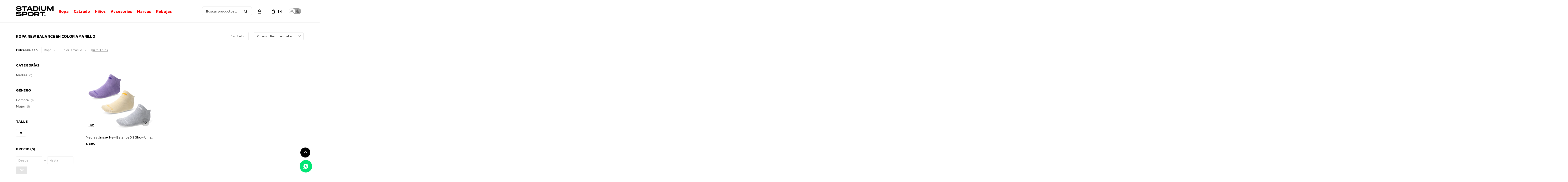

--- FILE ---
content_type: text/html; charset=utf-8
request_url: https://www.stadiumsport.uy/new-balance/ropa?color=amarillo
body_size: 8967
content:
 <!DOCTYPE html> <html lang="es" class="no-js"> <head itemscope itemtype="http://schema.org/WebSite"> <meta charset="utf-8" /> <script> const GOOGLE_MAPS_CHANNEL_ID = '37'; </script> <link rel='preconnect' href='https://f.fcdn.app' /> <link rel='preconnect' href='https://fonts.googleapis.com' /> <link rel='preconnect' href='https://www.facebook.com' /> <link rel='preconnect' href='https://www.google-analytics.com' /> <link rel="dns-prefetch" href="https://cdnjs.cloudflare.com" /> <title itemprop='name'>Ropa New Balance en color Amarillo — Stadium Sport</title> <meta name="description" content="Ropa,Camperas,Pantalones,Canguros,Camisetas,Remeras,Shorts,Calzas,Buzos,Musculosas,Tops,Ropa interior,Medias,Equipos,Chalecos,Trajes de baño,Polleras,New Balance" /> <meta name="keywords" content="Ropa,Camperas,Pantalones,Canguros,Camisetas,Remeras,Shorts,Calzas,Buzos,Musculosas,Tops,Ropa interior,Medias,Equipos,Chalecos,Trajes de baño,Polleras,New Balance" /> <link itemprop="url" rel="canonical" href="https://www.stadiumsport.uy/new-balance/ropa?color=amarillo" /> <meta property="og:title" content="Ropa New Balance en color Amarillo — Stadium Sport" /><meta property="og:description" content="Ropa,Camperas,Pantalones,Canguros,Camisetas,Remeras,Shorts,Calzas,Buzos,Musculosas,Tops,Ropa interior,Medias,Equipos,Chalecos,Trajes de baño,Polleras,New Balance" /><meta property="og:type" content="website" /><meta property="og:image" content="https://www.stadiumsport.uy/public/web/img/logo-og.png"/><meta property="og:url" content="https://www.stadiumsport.uy/new-balance/ropa?color=amarillo" /><meta property="og:site_name" content=" Stadium Sport" /> <meta name='twitter:description' content='Ropa,Camperas,Pantalones,Canguros,Camisetas,Remeras,Shorts,Calzas,Buzos,Musculosas,Tops,Ropa interior,Medias,Equipos,Chalecos,Trajes de baño,Polleras,New Balance' /> <meta name='twitter:image' content='https://www.stadiumsport.uy/public/web/img/logo-og.png' /> <meta name='twitter:url' content='https://www.stadiumsport.uy/new-balance/ropa?color=amarillo' /> <meta name='twitter:card' content='summary' /> <meta name='twitter:title' content='Ropa New Balance en color Amarillo — Stadium Sport' /> <script>document.getElementsByTagName('html')[0].setAttribute('class', 'js ' + ('ontouchstart' in window || navigator.msMaxTouchPoints ? 'is-touch' : 'no-touch'));</script> <script> var FN_TC = { M1 : 38.75, M2 : 1 }; </script> <script>window.dataLayer = window.dataLayer || [];var _tmData = {"fbPixel":"","hotJar":"","zopimId":"","app":"web"};</script> <script>(function(w,d,s,l,i){w[l]=w[l]||[];w[l].push({'gtm.start': new Date().getTime(),event:'gtm.js'});var f=d.getElementsByTagName(s)[0], j=d.createElement(s),dl=l!='dataLayer'?'&l='+l:'';j.setAttribute('defer', 'defer');j.src= 'https://www.googletagmanager.com/gtm.js?id='+i+dl;f.parentNode.insertBefore(j,f); })(window,document,'script','dataLayer','GTM-KBDL3KZ6');</script> <meta id='viewportMetaTag' name="viewport" content="width=device-width, initial-scale=1.0, maximum-scale=1,user-scalable=no"> <link rel="shortcut icon" href="https://f.fcdn.app/assets/commerce/www.stadiumsport.uy/6a76_0750/public/web/favicon.ico" /> <link rel="apple-itouch-icon" href="https://f.fcdn.app/assets/commerce/www.stadiumsport.uy/f683_ea8e/public/web/favicon.png" /> <link rel="preconnect" href="https://fonts.googleapis.com"> <link rel="preconnect" href="https://fonts.gstatic.com" crossorigin> <link href="https://fonts.googleapis.com/css2?family=Kanit:wght@300;400;600&display=swap" rel="stylesheet"> <link href="https://f.fcdn.app/assets/commerce/www.stadiumsport.uy/0000_3f03/s.21325066645547684146165433831649.css" rel="stylesheet"/> <script src="https://f.fcdn.app/assets/commerce/www.stadiumsport.uy/0000_3f03/s.50502368952392138066315130311956.js"></script> <!--[if lt IE 9]> <script type="text/javascript" src="https://cdnjs.cloudflare.com/ajax/libs/html5shiv/3.7.3/html5shiv.js"></script> <![endif]--> <link rel="manifest" href="https://f.fcdn.app/assets/manifest.json" /> </head> <body id='pgCatalogo' class='headerMenuFullWidth footer2 buscadorSearchField compraSlide compraLeft filtrosFixed fichaMobileFixedActions pc-new-balance items3'> <noscript><iframe src="https://www.googletagmanager.com/ns.html?id=GTM-KBDL3KZ6" height="0" width="0" style="display:none;visibility:hidden"></iframe></noscript> <script> (function (d, s, id) { var js, fjs = d.getElementsByTagName(s)[0]; if (d.getElementById(id)) return; js = d.createElement(s); js.id = id; js.setAttribute('defer', 'defer'); /* */ js.src = 'https://connect.facebook.net/es_LA/sdk/xfbml.js#xfbml=1&version=v3.0&autoLogAppEvents=1'; /* */ fjs.parentNode.insertBefore(js, fjs); }(document, 'script', 'facebook-jssdk')); </script> <script> window.fbAsyncInit = function () { FB.init({ appId: '1134656380909237', autoLogAppEvents: true, xfbml: true, version: 'v3.0' }); }; var FBLogin = new (function () { var $frmLogin = null; var reRequest = false; var setMensajeError = function (msj) { var $frm = getFrmLogin(); if ($frm != null) { var $divMsj = $('.msg.err:first', $frm); if ($divMsj.length == 0) { $divMsj = $('<div class="msg err"><p></p></div>'); $divMsj.insertBefore($('.fld-grp:first', $frm)); } $('p:first', $divMsj).text(msj); } }; var getFrmLogin = function () { if ($frmLogin == null) { $frmLogin = $('#frmLogin'); if ($frmLogin.length == 0) { $frmLogin = null; } } return $frmLogin; }; var login = function () { var opt = { scope: 'public_profile,email' }; if (reRequest === true) { opt.auth_type = 'rerequest'; } FB.login(function (response) { if (response.status === 'connected') { $.ajax({ url: 'https://www.stadiumsport.uy/ajax?service=login-fb', data: { tk: response.authResponse.accessToken }, dataType: 'json', success: function (json) { if (json.logged == true) { location.href = location.href.replace(/#.*/, ''); } else if (json.scope != undefined) { setMensajeError(json.msj); if (reRequest == false) { reRequest = true; login(); } } } }); } }, opt); }; this.login = function () { login(); }; $(function () { $('body:first').on('click', '.btnLoginFacebook', function (e) { e.preventDefault(); try { FBLogin.login(); } catch (e) { } }); }); })(); </script> <div id="pre"> <div id="wrapper"> <header id="header" role="banner"> <div class="cnt"> <div id="logo"><a href="/"><img src="https://f.fcdn.app/assets/commerce/www.stadiumsport.uy/0c5e_1e3f/public/web/img/logo.svg" width="300" height="120" alt=" Stadium Sport" /></a></div> <nav id="menu" data-fn="fnMainMenu"> <ul class="lst main"> <li class="it ropa"> <a target="_self" href="https://www.stadiumsport.uy/ropa" class="tit">Ropa</a> <div class="subMenu"> <div class="cnt"> <ul> <li class=" camperas"><a target="_self" href="https://www.stadiumsport.uy/ropa/camperas" class="tit">Camperas</a></li> <li class=" pantalones"><a target="_self" href="https://www.stadiumsport.uy/ropa/pantalones" class="tit">Pantalones</a></li> <li class=" canguros"><a target="_self" href="https://www.stadiumsport.uy/ropa/canguros" class="tit">Canguros</a></li> <li class=" remeras"><a target="_self" href="https://www.stadiumsport.uy/ropa/remeras" class="tit">Remeras</a></li> <li class=" shorts"><a target="_self" href="https://www.stadiumsport.uy/ropa/shorts" class="tit">Shorts</a></li> <li class=" calzas"><a target="_self" href="https://www.stadiumsport.uy/ropa/calzas" class="tit">Calzas</a></li> <li class=" buzos"><a target="_self" href="https://www.stadiumsport.uy/ropa/buzos" class="tit">Buzos</a></li> <li class=" musculosas"><a target="_self" href="https://www.stadiumsport.uy/ropa/musculosas" class="tit">Musculosas</a></li> <li class=" tops"><a target="_self" href="https://www.stadiumsport.uy/ropa/tops" class="tit">Tops</a></li> <li class=" ropa-interior"><a target="_self" href="https://www.stadiumsport.uy/ropa/ropa-interior" class="tit">Ropa interior</a></li> <li class=" medias"><a target="_self" href="https://www.stadiumsport.uy/ropa/medias" class="tit">Medias</a></li> <li class=" equipos"><a target="_self" href="https://www.stadiumsport.uy/ropa/equipos" class="tit">Equipos</a></li> <li class=" chalecos"><a target="_self" href="https://www.stadiumsport.uy/ropa/chalecos" class="tit">Chalecos</a></li> <li class=""><a target="_self" href="https://www.stadiumsport.uy/ropa" class="tit">Ver todo</a></li> </ul> </div> </div> </li> <li class="it calzado"> <a target="_self" href="https://www.stadiumsport.uy/calzado" class="tit">Calzado</a> <div class="subMenu"> <div class="cnt"> <ul> <li class=" estilo-del-champion deportivo"><a target="_self" href="https://www.stadiumsport.uy/calzado?estilo-del-champion=deportivo" class="tit">Deportivo</a></li> <li class=" estilo-del-champion urbano"><a target="_self" href="https://www.stadiumsport.uy/calzado?estilo-del-champion=urbano" class="tit">Urbano</a></li> <li class=" deportes-recomendados basket"><a target="_self" href="https://www.stadiumsport.uy/calzado?deportes-recomendados=basket" class="tit">Basket</a></li> <li class=" deportes-recomendados hockey"><a target="_self" href="https://www.stadiumsport.uy/calzado?deportes-recomendados=hockey" class="tit">Hockey</a></li> <li class=" deportes-recomendados running"><a target="_self" href="https://www.stadiumsport.uy/calzado?deportes-recomendados=running" class="tit">Running</a></li> <li class=" deportes-recomendados tenis"><a target="_self" href="https://www.stadiumsport.uy/calzado?deportes-recomendados=tenis" class="tit">Tenis</a></li> <li class=" deportes-recomendados training"><a target="_self" href="https://www.stadiumsport.uy/calzado?deportes-recomendados=training" class="tit">Training</a></li> <li class=" deportes-recomendados trekking"><a target="_self" href="https://www.stadiumsport.uy/calzado?deportes-recomendados=trekking" class="tit">Trekking</a></li> <li class=" deportes-recomendados futbol-11"><a target="_self" href="https://www.stadiumsport.uy/calzado?deportes-recomendados=futbol-11" class="tit">Fútbol 11</a></li> <li class=" deportes-recomendados futbol-5"><a target="_self" href="https://www.stadiumsport.uy/calzado?deportes-recomendados=futbol-5" class="tit">Fútbol 5</a></li> <li class=" deportes-recomendados futbol-sala"><a target="_self" href="https://www.stadiumsport.uy/calzado?deportes-recomendados=futbol-sala" class="tit">Fútbol sala</a></li> <li class=" deportes-recomendados trail-running"><a target="_self" href="https://www.stadiumsport.uy/calzado?deportes-recomendados=trail-running" class="tit">Trail running</a></li> <li class=""><a target="_self" href="https://www.stadiumsport.uy/calzado/chanclas" class="tit">Chanclas</a></li> <li class=""><a target="_self" href="https://www.stadiumsport.uy/calzado/botas" class="tit">Botas</a></li> <li class=""><a target="_self" href="https://www.stadiumsport.uy/calzado/zapatos" class="tit">Zapatos</a></li> <li class=""><a target="_self" href="https://www.stadiumsport.uy/calzado" class="tit">Ver todo</a></li> </ul> </div> </div> </li> <li class="it "> <a target="_self" href="https://www.stadiumsport.uy/catalogo?seccion=nino" class="tit">Niños</a> </li> <li class="it accesorios"> <a target="_self" href="https://www.stadiumsport.uy/accesorios" class="tit">Accesorios</a> <div class="subMenu"> <div class="cnt"> <ul> <li class=" bolsos"><a target="_self" href="https://www.stadiumsport.uy/accesorios/bolsos" class="tit">Bolsos</a></li> <li class=" botineras"><a target="_self" href="https://www.stadiumsport.uy/accesorios/botineras" class="tit">Botineras</a></li> <li class=" mochilas"><a target="_self" href="https://www.stadiumsport.uy/accesorios/mochilas" class="tit">Mochilas</a></li> <li class=" rinoneras"><a target="_self" href="https://www.stadiumsport.uy/accesorios/rinoneras" class="tit">Riñoneras</a></li> <li class=" botellas"><a target="_self" href="https://www.stadiumsport.uy/accesorios/botellas" class="tit">Botellas</a></li> <li class=" guantes"><a target="_self" href="https://www.stadiumsport.uy/accesorios/guantes" class="tit">Guantes</a></li> <li class=" paletas"><a target="_self" href="https://www.stadiumsport.uy/accesorios/paletas" class="tit">Paletas</a></li> <li class=" pelotas"><a target="_self" href="https://www.stadiumsport.uy/accesorios/pelotas" class="tit">Pelotas</a></li> <li class=" gorros"><a target="_self" href="https://www.stadiumsport.uy/accesorios/gorros" class="tit">Gorros</a></li> <li class=" protectores"><a target="_self" href="https://www.stadiumsport.uy/accesorios/protectores" class="tit">Protectores</a></li> <li class=" neceseres"><a target="_self" href="https://www.stadiumsport.uy/accesorios/neceseres" class="tit">Neceseres</a></li> <li class=" bandoleras"><a target="_self" href="https://www.stadiumsport.uy/accesorios/bandoleras" class="tit">Bandoleras</a></li> <li class=" billeteras"><a target="_self" href="https://www.stadiumsport.uy/accesorios/billeteras" class="tit">Billeteras</a></li> <li class=" varios"><a target="_self" href="https://www.stadiumsport.uy/accesorios/varios" class="tit">Varios</a></li> <li class=" suplementos"><a target="_self" href="https://www.stadiumsport.uy/accesorios/suplementos" class="tit">Suplementos</a></li> <li class=" lentes"><a target="_self" href="https://www.stadiumsport.uy/accesorios/lentes" class="tit">Lentes</a></li> <li class=" valijas"><a target="_self" href="https://www.stadiumsport.uy/accesorios/valijas" class="tit">Valijas</a></li> <li class=""><a target="_self" href="https://www.stadiumsport.uy/accesorios" class="tit">Ver todo</a></li> </ul> </div> </div> </li> <li class="it "> <a target="_self" href="javascript:;" class="tit">Marcas</a> <div class="subMenu"> <div class="cnt"> <ul> <li class=""><a target="_self" href="https://www.stadiumsport.uy/calzado?marca=vans" class="tit">VANS</a></li> <li class=" new-balance"><a target="_self" href="https://www.stadiumsport.uy/new-balance" class="tit">New Balance</a></li> <li class=" converse"><a target="_self" href="https://www.stadiumsport.uy/converse" class="tit">Converse</a></li> <li class=" topper"><a target="_self" href="https://www.stadiumsport.uy/topper" class="tit">Topper</a></li> <li class=" adidas"><a target="_self" href="https://www.stadiumsport.uy/adidas" class="tit">Adidas</a></li> <li class=" puma"><a target="_self" href="https://www.stadiumsport.uy/puma" class="tit">Puma</a></li> <li class=" lotto"><a target="_self" href="https://www.stadiumsport.uy/lotto" class="tit">Lotto</a></li> <li class=" tiffosi"><a target="_self" href="https://www.stadiumsport.uy/tiffosi" class="tit">Tiffosi</a></li> <li class=" umbro"><a target="_self" href="https://www.stadiumsport.uy/umbro" class="tit">Umbro</a></li> <li class=" merrell"><a target="_self" href="https://www.stadiumsport.uy/merrell" class="tit">Merrell</a></li> <li class=" cat"><a target="_self" href="https://www.stadiumsport.uy/cat" class="tit">CAT</a></li> <li class=" reebok"><a target="_self" href="https://www.stadiumsport.uy/reebok" class="tit">Reebok</a></li> <li class=" under-armour"><a target="_self" href="https://www.stadiumsport.uy/under-armour" class="tit">Under Armour</a></li> <li class=" spalding"><a target="_self" href="https://www.stadiumsport.uy/spalding" class="tit">Spalding</a></li> <li class=" havaianas"><a target="_self" href="https://www.stadiumsport.uy/havaianas" class="tit">Havaianas</a></li> <li class=" ena"><a target="_self" href="https://www.stadiumsport.uy/ena" class="tit">Ena</a></li> <li class=" ana-maria-lajusticia"><a target="_self" href="https://www.stadiumsport.uy/ana-maria-lajusticia" class="tit">Ana María Lajusticia</a></li> <li class=" qualivits"><a target="_self" href="https://www.stadiumsport.uy/qualivits" class="tit">Qualivits</a></li> </ul> </div> </div> </li> <li class="it rebajas"> <a target="_self" href="https://www.stadiumsport.uy/rebajas" class="tit">Rebajas</a> </li> </ul> </nav> <div class="toolsItem frmBusqueda" data-version='1'> <button type="button" class="btnItem btnMostrarBuscador"> <span class="ico"></span> <span class="txt"></span> </button> <form action="/catalogo"> <div class="cnt"> <span class="btnCerrar"> <span class="ico"></span> <span class="txt"></span> </span> <label class="lbl"> <b>Buscar productos</b> <input maxlength="48" required="" autocomplete="off" type="search" name="q" placeholder="Buscar productos..." /> </label> <button class="btnBuscar" type="submit"> <span class="ico"></span> <span class="txt"></span> </button> </div> </form> </div> <div class="toolsItem accesoMiCuentaCnt" data-logged="off" data-version='1'> <a href="/mi-cuenta" class="btnItem btnMiCuenta"> <span class="ico"></span> <span class="txt"></span> <span class="usuario"> <span class="nombre"></span> <span class="apellido"></span> </span> </a> <div class="miCuentaMenu"> <ul class="lst"> <li class="it"><a href='/mi-cuenta/mis-datos' class="tit" >Mis datos</a></li> <li class="it"><a href='/mi-cuenta/direcciones' class="tit" >Mis direcciones</a></li> <li class="it"><a href='/mi-cuenta/compras' class="tit" >Mis compras</a></li> <li class="it"><a href='/mi-cuenta/wish-list' class="tit" >Wish List</a></li> <li class="it itSalir"><a href='/salir' class="tit" >Salir</a></li> </ul> </div> </div> <div id="miCompra" data-show="off" data-fn="fnMiCompra" class="toolsItem" data-version="1"> </div> <div id="theme-switcher" class="button button--themeSwitcher desktop"> <div class="button__day"></div> <div class="button__night"></div> <div class="button__switcher"></div> </div> <div id="infoTop"><span class="tel">2308 0742</span> <span class="info">Lunes a Viernes de 09:30 a 19:30. Sábado de 09:30 a 14:00. Domingo cerrado.</span></div> <a id="btnMainMenuMobile" href="javascript:mainMenuMobile.show();"><span class="ico">&#59421;</span><span class="txt">Menú</span></a> </div> </header> <!-- end:header --> <div id="central" data-catalogo="on" data-tit="Ropa New Balance en color Amarillo " data-url="https://www.stadiumsport.uy/new-balance/ropa?color=amarillo" data-total="1" data-pc="new-balance"> <div id="wrapperFicha"></div> <div class='hdr'> <h1 class="tit">Ropa New Balance en color Amarillo</h1> <div class="tools"> <div class="tot"> 1 artículo </div> <span class="btn btn01 btnMostrarFiltros" title="Filtrar productos"></span> <div class="orden"><select name='ord' class="custom" id='cboOrdenCatalogo' data-pred="rec" ><option value="rec" selected="selected" >Recomendados</option><option value="new" >Recientes</option><option value="cat" >Categoría</option><option value="pra" >Menor precio</option><option value="prd" >Mayor precio</option></select></div> </div> </div> <div id="catalogoFiltrosSeleccionados"><strong class=tit>Filtrando por:</strong><a rel="nofollow" href="https://www.stadiumsport.uy/new-balance?color=amarillo" title="Quitar" class="it" data-tipo="categoria">Ropa</a><a rel="nofollow" href="https://www.stadiumsport.uy/new-balance/ropa" title="Quitar" class="it" data-tipo="caracteristica"><span class="nom">Color:</span> Amarillo</a><a rel="nofollow" href="https://www.stadiumsport.uy/new-balance" class="btnLimpiarFiltros">Quitar filtros</a></div> <section id="main" role="main"> <div id='catalogoProductos' class='articleList aListProductos ' data-tot='1' data-totAbs='1' data-cargarVariantes=''><div class='it grp16 grp40 grp41' data-disp='1' data-codProd='184.N0032' data-codVar='9039' data-im='//f.fcdn.app/imgs/875d74/www.stadiumsport.uy/stspuy/59cd/webp/catalogo/184.N00329039/40x40/medias-unisex-new-balance-x3-show-unisex-amarillo-mostaza-violeta-gris.jpg'><div class='cnt'><a class="img" href="https://www.stadiumsport.uy/catalogo/medias-unisex-new-balance-x3-show-unisex-amarillo-mostaza-violeta-gris_184.N0032_9039" title="Medias Unisex New Balance X3 Show Unisex - Amarillo Mostaza - Violeta - Gris"> <div class="logoMarca"><img loading='lazy' src='//f.fcdn.app/imgs/219788/www.stadiumsport.uy/stspuy/dbdd/webp/marcas/new-balance/0x0/new-balance' alt='New Balance' /></div> <div class="cocardas"></div> <img loading='lazy' src='//f.fcdn.app/imgs/2f12dc/www.stadiumsport.uy/stspuy/59cd/webp/catalogo/184.N00329039/900x900/medias-unisex-new-balance-x3-show-unisex-amarillo-mostaza-violeta-gris.jpg' alt='Medias Unisex New Balance X3 Show Unisex Amarillo Mostaza - Violeta - Gris' width='900' height='900' /> <span class="btnWishlist" data-fn="fnEditWishList" data-cod-producto="184.N0032" data-cod-variante="9039"></span> </a> <div class="info"> <a class="tit" href="https://www.stadiumsport.uy/catalogo/medias-unisex-new-balance-x3-show-unisex-amarillo-mostaza-violeta-gris_184.N0032_9039" title="Medias Unisex New Balance X3 Show Unisex - Amarillo Mostaza - Violeta - Gris"><h2>Medias Unisex New Balance X3 Show Unisex - Amarillo Mostaza - Violeta - Gris</h2></a> <div class="precios"> <strong class="precio venta"><span class="sim">$</span> <span class="monto">690</span></strong> </div> <!--<a class="btn btn01 btnComprar" rel="nofollow" href="https://www.stadiumsport.uy/catalogo/medias-unisex-new-balance-x3-show-unisex-amarillo-mostaza-violeta-gris_184.N0032_9039"><span></span></a>--> <div class="variantes"></div> <!--<div class="marca">New Balance</div>--> <!--<div class="desc"></div>--> </div><input type="hidden" class="json" style="display:none" value="{&quot;sku&quot;:{&quot;fen&quot;:&quot;1:184.N0032:9039:M:1&quot;,&quot;com&quot;:&quot;184.N003290392.0M&quot;},&quot;producto&quot;:{&quot;codigo&quot;:&quot;184.N0032&quot;,&quot;nombre&quot;:&quot;Medias Unisex New Balance X3 Show Unisex&quot;,&quot;categoria&quot;:&quot;Ropa &gt; Medias&quot;,&quot;marca&quot;:&quot;New Balance&quot;},&quot;variante&quot;:{&quot;codigo&quot;:&quot;9039&quot;,&quot;codigoCompleto&quot;:&quot;184.N00329039&quot;,&quot;nombre&quot;:&quot;Amarillo Mostaza - Violeta - Gris&quot;,&quot;nombreCompleto&quot;:&quot;Medias Unisex New Balance X3 Show Unisex - Amarillo Mostaza - Violeta - Gris&quot;,&quot;img&quot;:{&quot;u&quot;:&quot;\/\/f.fcdn.app\/imgs\/16bdf4\/www.stadiumsport.uy\/stspuy\/59cd\/webp\/catalogo\/184.N00329039\/1024-1024\/medias-unisex-new-balance-x3-show-unisex-amarillo-mostaza-violeta-gris.jpg&quot;},&quot;url&quot;:&quot;https:\/\/www.stadiumsport.uy\/catalogo\/medias-unisex-new-balance-x3-show-unisex-amarillo-mostaza-violeta-gris_184.N0032_9039&quot;,&quot;tieneStock&quot;:false,&quot;ordenVariante&quot;:&quot;999&quot;},&quot;nomPresentacion&quot;:&quot;M&quot;,&quot;nombre&quot;:&quot;Medias Unisex New Balance X3 Show Unisex - Amarillo Mostaza - Violeta - Gris&quot;,&quot;nombreCompleto&quot;:&quot;Medias Unisex New Balance X3 Show Unisex - Amarillo Mostaza - Violeta - Gris Talle M&quot;,&quot;precioMonto&quot;:690,&quot;moneda&quot;:{&quot;nom&quot;:&quot;M1&quot;,&quot;nro&quot;:858,&quot;cod&quot;:&quot;UYU&quot;,&quot;sim&quot;:&quot;$&quot;},&quot;sale&quot;:false,&quot;outlet&quot;:false,&quot;nuevo&quot;:false}" /></div></div></div><div class='pagination'></div> </section> <!-- end:main --> <div id="secondary" data-fn="fnScrollFiltros"> <div id="catalogoFiltros" data-fn='fnCatalogoFiltros'> <div class="cnt"> <div class="blk blkCategorias" data-codigo="categoria"> <div class="hdr"> <div class="tit">Categorías</div> </div> <div class="cnt"> <div class="lst" data-fn="agruparCategoriasFiltro"> <label data-ic="1.35." data-val='https://www.stadiumsport.uy/new-balance/ropa/medias?color=amarillo' title='Medias' class='it radio' data-total='1'><input type='radio' name='categoria' data-tot='1' value='https://www.stadiumsport.uy/new-balance/ropa/medias?color=amarillo' /> <b class='tit'>Medias <span class='tot'>(1)</span></b></label> </div> </div> </div> <div data-fn="fnBlkCaracteristica" class="blk blkCaracteristica" data-tipo="radio" data-codigo="color" ><div class="hdr"><div class="tit">Color</div></div> <div class="cnt"> <div class="lst"><label data-val='amarillo' title='Amarillo' class='it radio sld' data-total='1'><input type='radio' name='color' checked data-tot='1' value='amarillo' /> <b class='tit'>Amarillo <span class='tot'>(1)</span></b></label><label data-val='multicolor' title='Multicolor' class='it radio' data-total='1'><input type='radio' name='color' data-tot='1' value='multicolor' /> <b class='tit'>Multicolor <span class='tot'>(1)</span></b></label> </div> </div></div><div data-fn="fnBlkCaracteristica" class="blk blkCaracteristica" data-tipo="radio" data-codigo="seccion" ><div class="hdr"><div class="tit">Género</div></div> <div class="cnt"> <div class="lst"><label data-val='hombre' title='Hombre' class='it radio' data-total='1'><input type='radio' name='seccion' data-tot='1' value='hombre' /> <b class='tit'>Hombre <span class='tot'>(1)</span></b></label><label data-val='mujer' title='Mujer' class='it radio' data-total='1'><input type='radio' name='seccion' data-tot='1' value='mujer' /> <b class='tit'>Mujer <span class='tot'>(1)</span></b></label> </div> </div></div> <div class="blk blkPresentaciones" data-codigo="presentacion"> <div class="hdr"> <div class="tit">Talle</div> </div> <div class="cnt"> <div class="lst" data-fn='ordenarTalles'> <label data-val='M' title='M (2M USA)' class='it checkbox' data-total='1'><input type='checkbox' name='cpre' data-tot='1' value='M' /> <b class='tit'>M (2M USA) <span class='tot'>(1)</span></b></label> </div> </div> </div> <div class="blk blkPrecio" data-fn="fnFiltroBlkPrecio" data-codigo="precio" data-min="-1" data-max="-1"> <div class="hdr"> <div class="tit">Precio <span class="moneda">($)</span></div> </div> <div class="cnt"> <form action="" class="frm"> <div class="cnt"> <label class="lblPrecio"><b>Desde:</b> <input autocomplete="off" placeholder="Desde" type="number" min="0" name="min" value="" /></label> <label class="lblPrecio"><b>Hasta:</b> <input autocomplete="off" placeholder="Hasta" type="number" min="0" name="max" value="" /></label> <button class="btnPrecio btn btn01" type="submit">OK</button> </div> </form> </div> </div> <div style="display:none" id='filtrosOcultos'> <input id="paramQ" type="hidden" name="q" value="" /> </div> </div> <span class="btnCerrarFiltros "><span class="txt"></span></span> <span class="btnMostrarProductos btn btn01"><span class="txt"></span></span> </div> </div> <button id="subir" onclick="topFunction()"></button></div> <footer id="footer"> <div class="cnt"> <!----> <div id="historialArtVistos" data-show="off"> </div> <div class="ftrContent"> <div class="datosContacto"> 	<div class="hdr"> <div class="tit">Atención al cliente</div> </div> <address> <span class="telefono">2308 0742</span> <span class="direccion">Av. Agraciada 4097, Montevideo</span> <span class="email">hola@stadiumsport.uy</span> <span class="horario">Lunes a Viernes de 09:30 a 19:30. Sábado de 09:30 a 14:00. Domingo cerrado.</span> </address> </div> <div class="blk blkAyuda" data-fn="fnAmpliarInfoFooter"> <div class="hdr"> <div class="tit">Ayuda</div> </div> <div class="cnt"> <ul class="lst"> <li class="it "><a target="_self" class="tit" href="https://stadiumsport.zendesk.com/hc/es/sections/27131111037083-Env%C3%ADo">Envíos</a></li> <li class="it "><a target="_self" class="tit" href="https://stadiumsport.zendesk.com/hc/es/sections/27133302608027-Cambios-y-Devoluciones">Cambios y Devoluciones</a></li> </ul> </div> </div> <div class="blk blkEmpresa" data-fn="fnAmpliarInfoFooter"> <div class="hdr"> <div class="tit">Empresa</div> </div> <div class="cnt"> <ul class="lst"> <li class="it "><a target="_self" class="tit" href="https://www.stadiumsport.uy/nosotros">Nosotros</a></li> <li class="it "><a target="_self" class="tit" href="https://www.stadiumsport.uy/contacto">Contacto</a></li> <li class="it "><a target="_self" class="tit" href="https://www.stadiumsport.uy/politica-de-privacidad">Política de privacidad</a></li> <li class="it "><a target="_self" class="tit" href="https://www.stadiumsport.uy/terminos-condiciones">Términos y condiciones</a></li> <li class="it "><a target="_self" class="tit" href="https://www.stadiumsport.uy/trabaja-con-nosotros">Sumate a nuestro staff</a></li> <li class="it "><a target="_self" class="tit" href="https://www.stadiumsport.uy/tiendas">Sucursales</a></li> </ul> </div> </div> <div class="blk blkCompra" data-fn="fnAmpliarInfoFooter"> <div class="hdr"> <div class="tit">Compra</div> </div> <div class="cnt"> <ul class="lst"> <li class="it "><a target="_self" class="tit" href="https://stadiumsport.zendesk.com/hc/es/sections/27074635207579-Compras">Cómo comprar</a></li> <li class="it "><a target="_self" class="tit" href="https://stadiumsport.zendesk.com/hc/es/sections/27131111037083-Env%C3%ADo">Envíos</a></li> <li class="it "><a target="_self" class="tit" href="https://stadiumsport.zendesk.com/hc/es/sections/27133302608027-Cambios-y-Devoluciones">Cambios y devoluciones</a></li> <li class="it "><a target="_self" class="tit" href="https://stadiumsport.zendesk.com/hc/es">Preguntas frecuentes</a></li> </ul> </div> </div> <div class="blk blkCuenta" data-fn="fnAmpliarInfoFooter"> <div class="hdr"> <div class="tit">Mi cuenta</div> </div> <div class="cnt"> <ul class="lst"> <li class="it "><a target="_self" class="tit" href="https://www.stadiumsport.uy/mi-cuenta">Mi cuenta</a></li> <li class="it "><a target="_self" class="tit" href="https://www.stadiumsport.uy/mi-cuenta/compras">Mis compras</a></li> <li class="it "><a target="_self" class="tit" href="https://www.stadiumsport.uy/mi-cuenta/direcciones">Mis direcciones</a></li> <li class="it "><a target="_self" class="tit" href="https://www.stadiumsport.uy/mi-cuenta/wish-list">Wish List</a></li> </ul> </div> </div> <div class="blk blkNewsletter"> <div class="hdr"> <div class="tit">¡UNITE A NUESTRA NEWSLETTER PARA NO PERDERTE NADA!</div> </div> <div class="news"> <form class="frmNewsletter" action="/ajax?service=registro-newsletter"> <div class="fld-grp"> <div class="fld fldNombre"> <label class="lbl"><b>Nombre</b><input type="text" name="nombre" placeholder="Ingresa tu nombre" /></label> </div> <div class="fld fldApellido"> <label class="lbl"><b>Apellido</b><input type="text" name="apellido" placeholder="Ingresa tu apellido" /></label> </div> <div class="fld fldEmail"> <label class="lbl"><b>E-mail</b><input type="email" name="email" required placeholder="Ingresa tu e-mail" /></label> </div> </div> <div class="actions"> <button type="submit" class="btn btnSuscribirme"><span>Suscribirme</span></button> </div> </form> <ul class="lst lstRedesSociales"> <li class="it facebook"><a href="https://www.facebook.com/StadiumSportUy" target="_blank" rel="external"><span class="ico">&#59392;</span><span class="txt">Facebook</span></a></li> <li class="it youtube"><a href="https://www.youtube.com/channel/UCIcgs1EIex-mG9Y61gXiBkQ" target="_blank" rel="external"><span class="ico">&#59394;</span><span class="txt">Youtube</span></span></a></li> <li class="it instagram"><a href="https://www.instagram.com/stadiumsport.uy/" target="_blank" rel="external"><span class="ico">&#59396;</span><span class="txt">Instagram</span></a></li> <li class="it whatsapp"><a href="https://api.whatsapp.com/send?phone=598093620023" target="_blank" rel="external"><span class="ico">&#59398;</span><span class="txt">Whatsapp</span></a></li> </ul> </div> </div> <div class="sellos"> <div class="blk blkMediosDePago"> <div class="hdr"> <div class="tit">Compr? online con:</div> </div> <div class='cnt'> <ul class='lst lstMediosDePago'> <li class='it oca'><img src="https://f.fcdn.app/logos/b/oca.svg" alt="oca" height="20" /></li> <li class='it visa'><img src="https://f.fcdn.app/logos/b/visa.svg" alt="visa" height="20" /></li> <li class='it master'><img src="https://f.fcdn.app/logos/b/master.svg" alt="master" height="20" /></li> <li class='it mercadopago'><img src="https://f.fcdn.app/logos/b/mercadopago.svg" alt="mercadopago" height="20" /></li> <li class='it passcard'><img src="https://f.fcdn.app/logos/b/passcard.svg" alt="passcard" height="20" /></li> <li class='it anda'><img src="https://f.fcdn.app/logos/b/anda.svg" alt="anda" height="20" /></li> <li class='it tarjetad'><img src="https://f.fcdn.app/logos/b/tarjetad.svg" alt="tarjetad" height="20" /></li> <li class='it amex'><img src="https://f.fcdn.app/logos/b/amex.svg" alt="amex" height="20" /></li> <li class='it cabal'><img src="https://f.fcdn.app/logos/b/cabal.svg" alt="cabal" height="20" /></li> <li class='it abitab'><img src="https://f.fcdn.app/logos/b/abitab.svg" alt="abitab" height="20" /></li> <li class='it redpagos'><img src="https://f.fcdn.app/logos/b/redpagos.svg" alt="redpagos" height="20" /></li> <li class='it diners'><img src="https://f.fcdn.app/logos/b/diners.svg" alt="diners" height="20" /></li> <li class='it lider'><img src="https://f.fcdn.app/logos/b/lider.svg" alt="lider" height="20" /></li> <li class='it pagodespues'><img src="https://f.fcdn.app/logos/b/pagodespues.svg" alt="pagodespues" height="20" /></li> </ul> </div> </div> <div class="blk blkMediosDeEnvio"> <div class="hdr"> <div class="tit">Entrega:</div> </div> <div class='cnt'> <ul class="lst lstMediosDeEnvio"> <li class="it 13" title="DAC"><img loading='lazy' src='//f.fcdn.app/imgs/4ce63e/www.stadiumsport.uy/stspuy/b008/original/tipos-envio/523/0x0/logo-dac.svg' alt='DAC' /></li> <li class="it 1" title="PedidosYa"><img loading='lazy' src='//f.fcdn.app/imgs/fbad2c/www.stadiumsport.uy/stspuy/e38c/original/tipos-envio/580/0x0/logo-pyaenvios-nuevo.svg' alt='PedidosYa' /></li> <li class="it 12" title="UES Montevideo"><img loading='lazy' src='//f.fcdn.app/imgs/28c57c/www.stadiumsport.uy/stspuy/35e7/original/tipos-envio/579/0x0/logo-footer-ues.svg' alt='UES Montevideo' /></li> <li class="it 11" title="UES Interior"><img loading='lazy' src='//f.fcdn.app/imgs/3084ac/www.stadiumsport.uy/stspuy/35e7/original/tipos-envio/578/0x0/logo-footer-ues.svg' alt='UES Interior' /></li> </ul> </div> </div> </div> <div class="extras"> <div class="copy">&COPY; Copyright 2026 / Stadium Sport</div> <div class="btnFenicio"><a href="https://fenicio.io?site= Stadium Sport" target="_blank" title="Powered by Fenicio eCommerce Uruguay"><strong>Fenicio eCommerce Uruguay</strong></a></div> </div> </div> </div> </footer> </div> <!-- end:wrapper --> </div> <!-- end:pre --> <div class="loader"> <div></div> </div>  <a id="whatsAppFloat" class="whatsappFloat whatsapp-general" onclick="fbq('trackCustom', 'Whatsapp');" href= "https://api.whatsapp.com/send?phone=598093620023" target="_blank" rel="external"></a> <script> $("#whatsAppFloat").attr('data-track-categ', 'Social'); $("#whatsAppFloat").attr('data-track-action', 'WhatsApp'); $("#whatsAppFloat").attr('data-track-label', window.location.pathname + window.location.search); </script>  <div id="mainMenuMobile"> <span class="btnCerrar"><span class="ico"></span><span class="txt"></span></span> <div class="cnt"> 	<img id="logoMobile" width="300" height="120" src="https://f.fcdn.app/assets/commerce/www.stadiumsport.uy/0c5e_1e3f/public/web/img/logo-checkout.svg" alt=" Stadium Sport" /> <ul class="lst menu"> <li class="it"><div class="toolsItem accesoMiCuentaCnt" data-logged="off" data-version='1'> <a href="/mi-cuenta" class="btnItem btnMiCuenta"> <span class="ico"></span> <span class="txt"></span> <span class="usuario"> <span class="nombre"></span> <span class="apellido"></span> </span> </a> <div class="miCuentaMenu"> <ul class="lst"> <li class="it"><a href='/mi-cuenta/mis-datos' class="tit" >Mis datos</a></li> <li class="it"><a href='/mi-cuenta/direcciones' class="tit" >Mis direcciones</a></li> <li class="it"><a href='/mi-cuenta/compras' class="tit" >Mis compras</a></li> <li class="it"><a href='/mi-cuenta/wish-list' class="tit" >Wish List</a></li> <li class="it itSalir"><a href='/salir' class="tit" >Salir</a></li> </ul> </div> </div></li> <li class="it mobileSwitch"> <div id="theme-switcher" class="button button--themeSwitcher mobile"> <div class="button__day"></div> <div class="button__night"></div> <div class="button__switcher"></div> </div> </li> <li class="it ropa"> <a class="tit" href="https://www.stadiumsport.uy/ropa">Ropa</a> <div class="subMenu"> <div class="cnt"> <ul class="lst"> <li class="it camperas"><a class="tit" href="https://www.stadiumsport.uy/ropa/camperas">Camperas</a> </li> <li class="it pantalones"><a class="tit" href="https://www.stadiumsport.uy/ropa/pantalones">Pantalones</a> </li> <li class="it canguros"><a class="tit" href="https://www.stadiumsport.uy/ropa/canguros">Canguros</a> </li> <li class="it remeras"><a class="tit" href="https://www.stadiumsport.uy/ropa/remeras">Remeras</a> </li> <li class="it shorts"><a class="tit" href="https://www.stadiumsport.uy/ropa/shorts">Shorts</a> </li> <li class="it calzas"><a class="tit" href="https://www.stadiumsport.uy/ropa/calzas">Calzas</a> </li> <li class="it buzos"><a class="tit" href="https://www.stadiumsport.uy/ropa/buzos">Buzos</a> </li> <li class="it musculosas"><a class="tit" href="https://www.stadiumsport.uy/ropa/musculosas">Musculosas</a> </li> <li class="it tops"><a class="tit" href="https://www.stadiumsport.uy/ropa/tops">Tops</a> </li> <li class="it ropa-interior"><a class="tit" href="https://www.stadiumsport.uy/ropa/ropa-interior">Ropa interior</a> </li> <li class="it medias"><a class="tit" href="https://www.stadiumsport.uy/ropa/medias">Medias</a> </li> <li class="it equipos"><a class="tit" href="https://www.stadiumsport.uy/ropa/equipos">Equipos</a> </li> <li class="it chalecos"><a class="tit" href="https://www.stadiumsport.uy/ropa/chalecos">Chalecos</a> </li> <li class="it "><a class="tit" href="https://www.stadiumsport.uy/ropa">Ver todo</a> </li> </ul> </div> </div> </li> <li class="it calzado"> <a class="tit" href="https://www.stadiumsport.uy/calzado">Calzado</a> <div class="subMenu"> <div class="cnt"> <ul class="lst"> <li class="it estilo-del-champion deportivo"><a class="tit" href="https://www.stadiumsport.uy/calzado?estilo-del-champion=deportivo">Deportivo</a> </li> <li class="it estilo-del-champion urbano"><a class="tit" href="https://www.stadiumsport.uy/calzado?estilo-del-champion=urbano">Urbano</a> </li> <li class="it deportes-recomendados basket"><a class="tit" href="https://www.stadiumsport.uy/calzado?deportes-recomendados=basket">Basket</a> </li> <li class="it deportes-recomendados hockey"><a class="tit" href="https://www.stadiumsport.uy/calzado?deportes-recomendados=hockey">Hockey</a> </li> <li class="it deportes-recomendados running"><a class="tit" href="https://www.stadiumsport.uy/calzado?deportes-recomendados=running">Running</a> </li> <li class="it deportes-recomendados tenis"><a class="tit" href="https://www.stadiumsport.uy/calzado?deportes-recomendados=tenis">Tenis</a> </li> <li class="it deportes-recomendados training"><a class="tit" href="https://www.stadiumsport.uy/calzado?deportes-recomendados=training">Training</a> </li> <li class="it deportes-recomendados trekking"><a class="tit" href="https://www.stadiumsport.uy/calzado?deportes-recomendados=trekking">Trekking</a> </li> <li class="it deportes-recomendados futbol-11"><a class="tit" href="https://www.stadiumsport.uy/calzado?deportes-recomendados=futbol-11">Fútbol 11</a> </li> <li class="it deportes-recomendados futbol-5"><a class="tit" href="https://www.stadiumsport.uy/calzado?deportes-recomendados=futbol-5">Fútbol 5</a> </li> <li class="it deportes-recomendados futbol-sala"><a class="tit" href="https://www.stadiumsport.uy/calzado?deportes-recomendados=futbol-sala">Fútbol sala</a> </li> <li class="it deportes-recomendados trail-running"><a class="tit" href="https://www.stadiumsport.uy/calzado?deportes-recomendados=trail-running">Trail running</a> </li> <li class="it "><a class="tit" href="https://www.stadiumsport.uy/calzado/chanclas">Chanclas</a> </li> <li class="it "><a class="tit" href="https://www.stadiumsport.uy/calzado/botas">Botas</a> </li> <li class="it "><a class="tit" href="https://www.stadiumsport.uy/calzado/zapatos">Zapatos</a> </li> <li class="it "><a class="tit" href="https://www.stadiumsport.uy/calzado">Ver todo</a> </li> </ul> </div> </div> </li> <li class="it "> <a class="tit" href="https://www.stadiumsport.uy/catalogo?seccion=nino">Niños</a> </li> <li class="it accesorios"> <a class="tit" href="https://www.stadiumsport.uy/accesorios">Accesorios</a> <div class="subMenu"> <div class="cnt"> <ul class="lst"> <li class="it bolsos"><a class="tit" href="https://www.stadiumsport.uy/accesorios/bolsos">Bolsos</a> </li> <li class="it botineras"><a class="tit" href="https://www.stadiumsport.uy/accesorios/botineras">Botineras</a> </li> <li class="it mochilas"><a class="tit" href="https://www.stadiumsport.uy/accesorios/mochilas">Mochilas</a> </li> <li class="it rinoneras"><a class="tit" href="https://www.stadiumsport.uy/accesorios/rinoneras">Riñoneras</a> </li> <li class="it botellas"><a class="tit" href="https://www.stadiumsport.uy/accesorios/botellas">Botellas</a> </li> <li class="it guantes"><a class="tit" href="https://www.stadiumsport.uy/accesorios/guantes">Guantes</a> </li> <li class="it paletas"><a class="tit" href="https://www.stadiumsport.uy/accesorios/paletas">Paletas</a> </li> <li class="it pelotas"><a class="tit" href="https://www.stadiumsport.uy/accesorios/pelotas">Pelotas</a> </li> <li class="it gorros"><a class="tit" href="https://www.stadiumsport.uy/accesorios/gorros">Gorros</a> </li> <li class="it protectores"><a class="tit" href="https://www.stadiumsport.uy/accesorios/protectores">Protectores</a> </li> <li class="it neceseres"><a class="tit" href="https://www.stadiumsport.uy/accesorios/neceseres">Neceseres</a> </li> <li class="it bandoleras"><a class="tit" href="https://www.stadiumsport.uy/accesorios/bandoleras">Bandoleras</a> </li> <li class="it billeteras"><a class="tit" href="https://www.stadiumsport.uy/accesorios/billeteras">Billeteras</a> </li> <li class="it varios"><a class="tit" href="https://www.stadiumsport.uy/accesorios/varios">Varios</a> </li> <li class="it suplementos"><a class="tit" href="https://www.stadiumsport.uy/accesorios/suplementos">Suplementos</a> </li> <li class="it lentes"><a class="tit" href="https://www.stadiumsport.uy/accesorios/lentes">Lentes</a> </li> <li class="it valijas"><a class="tit" href="https://www.stadiumsport.uy/accesorios/valijas">Valijas</a> </li> <li class="it "><a class="tit" href="https://www.stadiumsport.uy/accesorios">Ver todo</a> </li> </ul> </div> </div> </li> <li class="it "> <a class="tit" href="javascript:;">Marcas</a> <div class="subMenu"> <div class="cnt"> <ul class="lst"> <li class="it "><a class="tit" href="https://www.stadiumsport.uy/calzado?marca=vans">VANS</a> </li> <li class="it new-balance"><a class="tit" href="https://www.stadiumsport.uy/new-balance">New Balance</a> </li> <li class="it converse"><a class="tit" href="https://www.stadiumsport.uy/converse">Converse</a> </li> <li class="it topper"><a class="tit" href="https://www.stadiumsport.uy/topper">Topper</a> </li> <li class="it adidas"><a class="tit" href="https://www.stadiumsport.uy/adidas">Adidas</a> </li> <li class="it puma"><a class="tit" href="https://www.stadiumsport.uy/puma">Puma</a> </li> <li class="it lotto"><a class="tit" href="https://www.stadiumsport.uy/lotto">Lotto</a> </li> <li class="it tiffosi"><a class="tit" href="https://www.stadiumsport.uy/tiffosi">Tiffosi</a> </li> <li class="it umbro"><a class="tit" href="https://www.stadiumsport.uy/umbro">Umbro</a> </li> <li class="it merrell"><a class="tit" href="https://www.stadiumsport.uy/merrell">Merrell</a> </li> <li class="it cat"><a class="tit" href="https://www.stadiumsport.uy/cat">CAT</a> </li> <li class="it reebok"><a class="tit" href="https://www.stadiumsport.uy/reebok">Reebok</a> </li> <li class="it under-armour"><a class="tit" href="https://www.stadiumsport.uy/under-armour">Under Armour</a> </li> <li class="it spalding"><a class="tit" href="https://www.stadiumsport.uy/spalding">Spalding</a> </li> <li class="it havaianas"><a class="tit" href="https://www.stadiumsport.uy/havaianas">Havaianas</a> </li> <li class="it ena"><a class="tit" href="https://www.stadiumsport.uy/ena">Ena</a> </li> <li class="it ana-maria-lajusticia"><a class="tit" href="https://www.stadiumsport.uy/ana-maria-lajusticia">Ana María Lajusticia</a> </li> <li class="it qualivits"><a class="tit" href="https://www.stadiumsport.uy/qualivits">Qualivits</a> </li> </ul> </div> </div> </li> <li class="it rebajas"> <a class="tit" href="https://www.stadiumsport.uy/rebajas">Rebajas</a> </li> <li class="it"> <strong class="tit">Empresa</strong> <div class="subMenu"> <div class="cnt"> <ul class="lst"> <li class="it "><a class="tit" href="https://www.stadiumsport.uy/nosotros">Nosotros</a></li> <li class="it "><a class="tit" href="https://www.stadiumsport.uy/contacto">Contacto</a></li> <li class="it "><a class="tit" href="https://www.stadiumsport.uy/politica-de-privacidad">Política de privacidad</a></li> <li class="it "><a class="tit" href="https://www.stadiumsport.uy/terminos-condiciones">Términos y condiciones</a></li> <li class="it "><a class="tit" href="https://www.stadiumsport.uy/trabaja-con-nosotros">Sumate a nuestro staff</a></li> <li class="it "><a class="tit" href="https://www.stadiumsport.uy/tiendas">Sucursales</a></li> </ul> </div> </div> </li> <li class="it"> <strong class="tit">Compra</strong> <div class="subMenu"> <div class="cnt"> <ul class="lst"> <li class="it "><a class="tit" href="https://stadiumsport.zendesk.com/hc/es/sections/27074635207579-Compras">Cómo comprar</a></li> <li class="it "><a class="tit" href="https://stadiumsport.zendesk.com/hc/es/sections/27131111037083-Env%C3%ADo">Envíos</a></li> <li class="it "><a class="tit" href="https://stadiumsport.zendesk.com/hc/es/sections/27133302608027-Cambios-y-Devoluciones">Cambios y devoluciones</a></li> <li class="it "><a class="tit" href="https://stadiumsport.zendesk.com/hc/es">Preguntas frecuentes</a></li> </ul> </div> </div> </li> </ul> </div> </div> <div id="fb-root"></div> </body> </html> 

--- FILE ---
content_type: image/svg+xml
request_url: https://f.fcdn.app/assets/commerce/www.stadiumsport.uy/06ea_9944/public/web/img/nocheDia.svg
body_size: -98
content:
<svg xmlns="http://www.w3.org/2000/svg" xmlns:xlink="http://www.w3.org/1999/xlink" width="1024" height="128"><symbol id="icon--moon"><path d="M5.2 0C2.2.8 0 3.6 0 6.9 0 10.8 3.2 14 7.1 14c3.3 0 6-2.2 6.9-5.2C8.7 10.2 3.8 5.3 5.2 0z"/></symbol><symbol id="icon--sun"><path d="M7 0h2v2H7zm5.88 1.637l1.414 1.415-1.415 1.413-1.413-1.414zM14 7h2v2h-2zm-1.05 7.433l-1.414-1.413 1.413-1.415 1.415 1.414zM7 14h2v2H7zm-4.02.364l-1.413-1.415 1.414-1.414 1.414 1.415zM0 7h2v2H0zm3.05-5.294L4.463 3.12 3.05 4.535 1.636 3.12zM8 4C5.8 4 4 5.8 4 8s1.8 4 4 4 4-1.8 4-4-1.8-4-4-4z"/></symbol><use xlink:href="#icon--moon" fill="#656565"/><use xlink:href="#icon--sun" fill="#A3A3A3" x="60"/></svg>

--- FILE ---
content_type: image/svg+xml
request_url: https://f.fcdn.app/assets/commerce/www.stadiumsport.uy/0c5e_1e3f/public/web/img/logo.svg
body_size: 976
content:
<?xml version="1.0" encoding="utf-8"?>
<!-- Generator: Adobe Illustrator 25.0.0, SVG Export Plug-In . SVG Version: 6.00 Build 0)  -->
<svg version="1.1" id="Capa_1" xmlns="http://www.w3.org/2000/svg" xmlns:xlink="http://www.w3.org/1999/xlink" x="0px" y="0px"
	 viewBox="0 0 895.1 236.7" style="enable-background:new 0 0 895.1 236.7;" xml:space="preserve">
<path d="M67.5,42.6c-29.8-1.8-35-3.2-35-9.9c0-6.1,4.5-8.8,31-8.8c28.5,0,37.6,3.1,37.6,12.8v1.4h29.3v-1.4C130.4,12,109.5,0,66.4,0
	C37,0,3.2,3.6,3.2,31.3c0,25.8,22.6,31.8,64.2,33.7c34.6,1.7,38.1,3.5,38.1,10.3c0,6.2-5.7,9.9-35,9.9c-34.4,0-41.2-5.3-41.2-14.6
	v-1.4H0v1.4C0,102.5,27.6,109,69,109c39.5,0,65.7-5.9,65.7-34.6C134.8,46.2,105.1,44.6,67.5,42.6"/>
<polygon points="139.1,1.5 139.1,26.5 189.3,26.5 189.3,107.6 218.6,107.6 218.6,26.5 268.8,26.5 268.8,1.5 "/>
<path d="M325.5,25.6l18.8,37.5h-37.7L325.5,25.6z M306.7,1.5L252,107.6h32.3l11.1-22h60.2l11.1,22h32.5L344.3,1.5H306.7z"/>
<path d="M473.9,26.5c20.5,0,32.3,4.6,32.3,28s-11.8,28-32.3,28h-37v-56L473.9,26.5L473.9,26.5z M535.5,54.6c0-39.1-27.8-53-51.6-53
	h-76.4v106.1h76.4C507.8,107.6,535.5,93.7,535.5,54.6"/>
<rect x="547" y="1.5" width="29.3" height="106.1"/>
<path d="M655.2,109.1c45.3,0,66.3-17.4,66.3-54.7V1.5h-29.3v52.9c0,14.7-4.4,29.6-37,29.6s-37-15-37-29.6V1.5h-29.3v52.9
	C588.9,91.7,610,109.1,655.2,109.1"/>
<polygon points="857.1,1.5 814.6,73.1 772.1,1.5 734.1,1.5 734.1,107.6 763.4,107.6 763.4,40.2 804.2,107.6 824.9,107.6 865.8,40.2 
	865.8,107.6 895.1,107.6 895.1,1.5 "/>
<path d="M67.5,170.3c-29.8-1.8-35-3.2-35-9.9c0-6.1,4.5-8.8,31-8.8c28.5,0,37.6,3.1,37.6,12.8v1.4h29.3v-1.4
	c0-24.7-20.9-36.7-64-36.7c-29.4,0-63.2,3.6-63.2,31.3c0,25.8,22.6,31.8,64.2,33.7c34.6,1.7,38.1,3.5,38.1,10.3
	c0,6.2-5.7,9.9-35,9.9c-34.4,0-41.2-5.3-41.2-14.6v-1.4H0v1.4c0,31.9,27.6,38.4,69,38.4c39.5,0,65.7-5.9,65.7-34.6
	C134.8,174,105.1,172.4,67.5,170.3"/>
<path d="M177.2,182.7v-28.4h45.9c8,0,19,0,19,14.3c0,14.1-11,14.1-19,14.1L177.2,182.7L177.2,182.7z M230.5,129.3h-82.6v106.1h29.3
	v-27.6h53.3c24.5,0,40.9-15.7,40.9-39.2S255,129.3,230.5,129.3"/>
<path d="M463.5,154.3h45.9c8,0,19,0,19,14.3c0,14.1-11,14.1-19,14.1h-45.9V154.3z M557.7,168.6c0-23.5-16.4-39.3-40.9-39.3h-82.6
	v106.1h29.3v-27.6h40.7l16.7,27.6h34.5L535.9,204C549.8,197.8,557.7,185,557.7,168.6"/>
<polygon points="563.5,129.3 563.5,154.3 613.7,154.3 613.7,235.4 643,235.4 643,154.3 693.2,154.3 693.2,129.3 "/>
<path d="M695.6,221.3h-6.4v-4.5h6.4c1.2,0,3,0,3,2.3C698.6,221.3,696.8,221.3,695.6,221.3 M701.6,219c0-2.9-2-4.8-5.1-4.8h-10.4
	v13.3h3v-3.7h6.1l2.2,3.7h3.6l-2.5-4C700.5,222.8,701.6,221.2,701.6,219"/>
<path d="M693.2,232c-7.7,0-12.8-3.6-12.8-11.2c0-7.6,5.1-11.2,12.8-11.2c7.7,0,12.8,3.6,12.8,11.2S700.9,232,693.2,232 M693.2,206.2
	c-10.9,0-16.2,6.1-16.2,14.6s5.4,14.6,16.2,14.6c10.9,0,16.2-6.1,16.2-14.6C709.4,212.3,704,206.2,693.2,206.2"/>
<path d="M395.3,182.1c0,7.5-2.9,14.6-8.3,19.9c-5.4,5.4-12.4,8.3-19.9,8.3h-30.9c-7.5,0-14.6-2.9-19.9-8.3
	c-5.4-5.4-8.3-12.4-8.3-19.9s2.9-14.6,8.3-19.9c5.3-5.4,12.4-8.3,19.9-8.3h30.9c7.5,0,14.6,2.9,19.9,8.3
	C392.4,167.5,395.3,174.6,395.3,182.1 M368.3,128.3H335c-29.7,0-53.8,24.1-53.8,53.8s24.1,53.8,53.8,53.8h33.3
	c29.7,0,53.8-24.1,53.8-53.8S398,128.3,368.3,128.3"/>
</svg>
